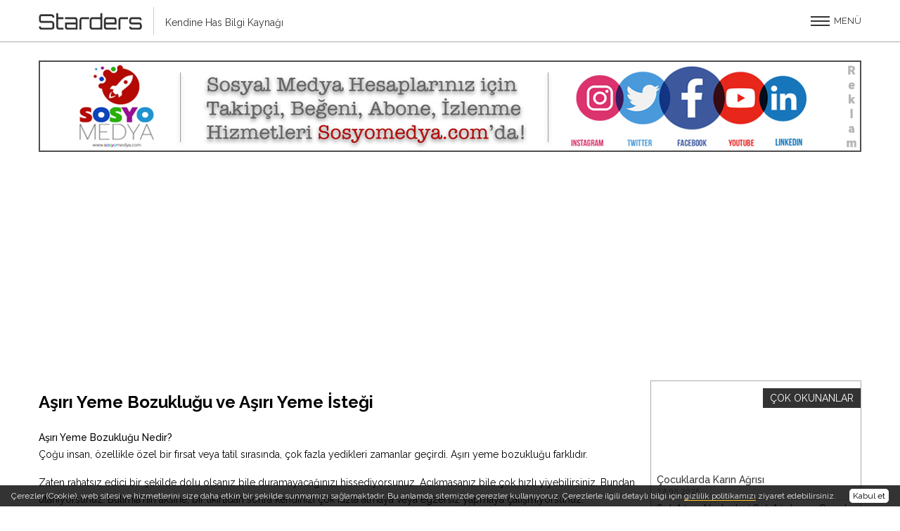

--- FILE ---
content_type: text/html; charset=UTF-8
request_url: https://www.starders.com/bilgi/11726/asiri-yeme-bozuklugu-ve-asiri-yeme-istegi
body_size: 6087
content:
<!DOCTYPE html>
<html itemscope itemtype="http://schema.org/WebPage" lang="tr">
<head>
<meta http-equiv="Content-Type" content="text/html; charset=utf-8" />
<title>Aşırı Yeme Bozukluğu ve Aşırı Yeme İsteği</title>
<meta name="description" content="Çoğu insan, özellikle özel bir fırsat veya tatil sırasında, çok fazla yedikleri zamanlar geçirdi. Aşırı yeme bozukluğu farklıdır.  Zaten rahatsız edici bir şekilde dolu olsanız bile duramayacağınızı hissediyorsunuz." />
<meta name="keywords" content="Aşırı Yeme Bozukluğu ve Aşırı Yeme İsteği" />
<link href="//www.starders.com/_img/favicon.ico" rel="shortcut icon" type="image/x-icon" />
<link rel="image_src" type="image/jpeg" href="//www.starders.com/_img/thumb.jpg" />
<meta property="og:title" content="Aşırı Yeme Bozukluğu ve Aşırı Yeme İsteği"/>
<meta property="og:url" content="http://www.starders.com/bilgi/11726/asiri-yeme-bozuklugu-ve-asiri-yeme-istegi"/>
<meta property="og:description" content="Çoğu insan, özellikle özel bir fırsat veya tatil sırasında, çok fazla yedikleri zamanlar geçirdi. Aşırı yeme bozukluğu farklıdır.  Zaten rahatsız edici bir şekilde dolu olsanız bile duramayacağınızı hissediyorsunuz."/>
<meta property="og:site_name" content="Aşırı Yeme Bozukluğu ve Aşırı Yeme İsteği"/>
<meta property="og:image" content="//www.starders.com/_img/thumb.jpg"/>
<meta property="og:image:type" content="image/jpeg" />
<meta property="og:image:alt" content="Çoğu insan, özellikle özel bir fırsat veya tatil sırasında, çok fazla yedikleri zamanlar geçirdi. Aşırı yeme bozukluğu farklıdır.  Zaten rahatsız edici bir şekilde dolu olsanız bile duramayacağınızı hissediyorsunuz." />
<meta content="Copyright 2026, www.starders.com" http-equiv="copyright" />
<meta name="robots" content="index,follow" />
<meta name="googlebot" content="index,follow" />
<meta name="publisher" content="DN DETAYNET | detaynet.com" />
<meta name="email" content="info@detaynet.com" />
<meta content="general" name="rating" />
<meta name="cache-control" content="no-cache" />
<meta http-equiv="pragma" content="no-cache" />
<meta name="distribution" content="global" />
<meta content="1 days" name="revisit-after" />
<meta name="author" content="Detaynet" />
<meta property="og:type" content="article"/>
<meta name="SID" content="157"/>
<base href="https://www.starders.com/">
<meta name="theme-color" content="#ffffff">
<meta name="msapplication-navbutton-color" content="#ffffff">
<meta name="apple-mobile-web-app-status-bar-style" content="#ffffff">
<meta name="viewport" content="width=device-width, initial-scale=1"/>
<link rel="stylesheet" type="text/css" href="_modules/slick/slick.css"/>
<link rel="stylesheet" type="text/css" href="_modules/slick/slick-theme.css"/>
<link rel="stylesheet" href="_css/global.css?v=1769068903">
<link rel="stylesheet" href="_css/style.css?v=1769068903">
<!--
<link href="_css/desktop.css" rel="stylesheet" media="screen and (min-width: 721px)">
<link href="_css/phone.css" rel="stylesheet" media="screen and (max-width: 720px)">
-->
<style>
    #loading {position:fixed;z-index:1000; top:0; left:0; right:0; bottom:0; width:100vw; height:100vh; background:#f1f1f1; display:flex; justify-content:center; flex-direction:column; align-items:center; }
    #loading img { width:auto; height:auto; }
    #loading span { display:inline-block; padding:0.5em 0; font-size:80%; }
</style>
<script> var apiKey = "WWhTT0ZD"; </script>
<script src="https://panel.adclkr.com/services.js"></script>
</head>
<body>
<div id="loading"><img src="_img/logo.png" alt="Starders"><span>Yükleniyor, lütfen bekleyiniz...</span></div>
<header>
    <a href="/" class="logo">
        <img src="_img/logo.png" alt="Starders Logo" title="Ana Sayfa">
        <hr>
        <span>Kendine Has Bilgi Kaynağı</span>
    </a>
    <div class="navBut" onclick="openNav(this)">
        <div class="menuButton"><div class="bar1"></div><div class="bar2"></div><div class="bar3"></div></div>
        <div class="menuText">MENÜ</div>
    </div>
</header>
<div class="nav-cont">
    <nav>
                    <a href="https://starders.com/kategori/3477/sosyal-medya" class="navSubContSub">#Sosyal Medya</a>
                        <a href="https://starders.com/kategori/3474/liste-blogu" class="navSubContSub">#Liste Blogu</a>
                        <a href="https://starders.com/kategori/3476/pratik-bilgiler" class="navSubContSub">#Pratik Bilgiler</a>
                        <a href="https://starders.com/kategori/3475/kisisel-motivasyon" class="navSubContSub">#Kişisel Motivasyon</a>
                        <a href="https://starders.com/kategori/2905/saglik" class="navSubContSub">#Sağlık</a>
                        <a href="https://starders.com/kategori/3473/is-fikirleri" class="navSubContSub">#İş Fikirleri</a>
                </nav>
</div>
<main>
        <a href="https://www.sosyomedya.com" target="_blank" rel="noopener" class="add-banners">
        <img src="https://www.starders.com/_fm/153-202108301920361.jpg" alt="">
    </a>
    <div class="detail">
        <section>
            <article><h1>Aşırı Yeme Bozukluğu ve Aşırı Yeme İsteği</h1><p><strong>Aşırı Yeme Bozukluğu Nedir?</strong><br />&Ccedil;oğu insan, &ouml;zellikle &ouml;zel bir fırsat veya tatil sırasında, &ccedil;ok fazla yedikleri zamanlar ge&ccedil;irdi. Aşırı yeme bozukluğu farklıdır.</p><p>Zaten rahatsız edici bir şekilde dolu olsanız bile duramayacağınızı hissediyorsunuz. Acıkmasanız bile &ccedil;ok hızlı yiyebilirsiniz. Bundan utanıyorsunuz. Bulimia&#39;nın aksine, bir tıkırtıdan sonra kendinizi &ccedil;ok fazla atmaya veya egzersiz yapmaya &ccedil;alışmıyorsunuz.</p><p>G&uuml;ncel tedavi dışında bu kontrol dışı hissin &uuml;stesinden gelebilirsiniz. İnsanları yeme bozukluğu ile tedavi eden bir uzmanla (psikiyatrist veya psikolog gibi) konuşmak &ccedil;ok &ouml;nemlidir. Bazı insanlar i&ccedil;in ila&ccedil; almak da yardımcı olur.</p><p>Aileden ve arkadaşlardan da duygusal destek almaya yardımcı olur. Onların desteği, yemek hakkında d&uuml;ş&uuml;nme şeklinizi değiştirmeyi kolaylaştırır.</p><p>Nedenler<br />Uzmanlar bazı insanların neden aşırı yeme bozukluğu geliştirdiğini bilmiyorlar. Kadınlarda erkeklerden daha yaygındır. ABD&#39;de kadınların yaklaşık&#37; 3,5&#39;i (5,6 milyon) ve erkeklerin&#37; 2&#39;si (3,1 milyon) buna sahiptir.</p><p>Obez olan insanlar aşırı yeme bozukluğu alma riski daha y&uuml;ksektir, ancak normal kilodaki insanlar da alabilir. ABD&#39;de durumu olan her &uuml;&ccedil; kişiden yaklaşık ikisi obez.</p><p><strong>Belirtiler</strong><br />Aşırı yemek yeme bozukluğunuz varsa:</p><p>Aynı durumda diğer insanlardan daha fazla yemek yiyin.<br />Ne kadar yediğinizi kontrol edemeyeceğinizi hissedin.<br />Tıkırttıktan sonra &uuml;zg&uuml;n hissedin.<br />Ortalama 3 ay boyunca haftada en az bir kez yemek yiyin.<br />Ayrıca bu belirtilerden &uuml;&ccedil; veya daha fazlasına sahipsiniz:</p><p>Normalden &ccedil;ok daha hızlı yiyin.<br />Rahatsız dolu olacak kadar yiyin.<br />Acıkmasanız bile &ccedil;ok yemek yersiniz.<br />Yalnız yiyin, b&ouml;ylece kimse ne kadar yiyeceğinizi g&ouml;rmeyecek.<br />Yemeğiniz hakkında su&ccedil;lu, tiksinmiş veya depresif hissedin.<br />Aşırı yemek yeme bozukluğu olan insanlar aşırı yemekten sonra kusmaya &ccedil;alışmazlar. Tip 2 diyabet, y&uuml;ksek tansiyon veya kalp hastalığı gibi kilo alma veya sağlıksız beslenme ile ilgili diğer sağlık problemlerini de alabilirsiniz.</p><p>Ayrıca uyku, kas ve eklem ağrısı ve sindirim problemleri yaşayabilirsiniz. Kadınlar d&uuml;zensiz veya seyrek adet d&ouml;nemlerine sahip olabilirler.</p><p>Teşhis Almak<br />Doktorunuz size aşağıdaki gibi sorular sorabilir:</p><p>Yemek yemeye başladıktan sonra durabilir misin?<br />Ne kadar yediğiniz hakkında ne hissediyorsunuz?<br />Ger&ccedil;ekten hızlı yiyor musun?<br />Rahatsız olduğunuzda bile yemeye devam ediyor musunuz?<br />Ne kadar yediğinize dair birine yalan s&ouml;ylediniz mi?<br />Yalnız yemek ister misin? Neden?<br />Yeme bozuklukları olan insanlar genellikle onu saklamaya &ccedil;alışırlar. Teşhis i&ccedil;in doktorunuza a&ccedil;ık olmanız gerekir. O senin tarafında.</p><p>Doktorunuz haftada 1-3 kez oluyorsa hafif yemeyi, haftada 4-7 kez meydana gelirse ılımlı, haftada 8-13 kez meydana gelirse şiddetli veya haftada 14 veya daha fazla kez aşırı olması d&uuml;ş&uuml;nebilirsiniz. .</p><p>Doktorunuz İ&ccedil;in Sorular<br />Aşırı yeme bozukluğu olan bir&ccedil;ok insanla &ccedil;alıştınız mı?<br />Hangi tedaviyi &ouml;nerirsiniz? Ne kadar s&uuml;recek?<br />Tedavi edilmesi gereken başka durumlar veya sorunlar var mı?<br />Ailem veya arkadaşlarım bana nasıl yardımcı olabilir?</p><p><strong>Tedavi</strong><br />Aşırı yemek yeme bozukluğunu yenmek irade ile ilgili değildir.</p><p>Bazen aşırı yemek yeme arzusunu bastırmak i&ccedil;in lisdexamfetamine (Vyvanse) gibi ila&ccedil;lar re&ccedil;ete edilir. Tıkınırcasına yeme ataklarını hafifleterek orta ila şiddetli aşırı yeme yemeklerini tedavi eden ilk FDA onaylı ila&ccedil;tır. Ayrıca bir psikiyatrist veya psikolog gibi bir uzmanın yardımına da ihtiyacınız var.</p><p>Ne yaptığınıza ve nasıl hissettiğinize odaklanan bilişsel davranış terapisi adı verilen bir yaklaşım kullanabilir. Yemek yeme hakkındaki d&uuml;ş&uuml;ncelerinizi değiştirmenize ve nimetlerinizi neyin tetiklediğini anlamanıza yardımcı olabilir.</p><p>Terapistiniz, ailenizi danışmanlığa dahil etmenizi &ouml;nerebilir, b&ouml;ylece bozukluk hakkında bilgi edinebilir, evde stres kaynaklarını tespit edebilir ve sizi nasıl destekleyeceğini bilebilirler.</p><p>B&ouml;lgenizde bir destek grubu bulma konusunda doktorunuza veya terapistinize sorun. Neler yaşadığınızı bilen diğer insanlarla konuşmak yardımcı olabilir.</p><p>Depresyon veya anksiyete gibi diğer durumlarla ilgili de yardıma ihtiyacınız olabilir. Bir doktor bir antidepresan, tıkınma d&uuml;rt&uuml;s&uuml;n&uuml;n y&ouml;netilmesine yardımcı olan bir ila&ccedil; (anti-n&ouml;bet ilacı topiramat gibi) veya diğer ila&ccedil;ları re&ccedil;ete edebilir. Yeni bir ila&ccedil; olan naltrekson hcl / bupropion hcl (Contrave), kilo kaybına yardımcı olur.</p><p>Kendine iyi bak<br />Stresli hissetmek, yemek yiyeceğinizi daha muhtemel hale getirir, bu y&uuml;zden bunu y&ouml;netmek i&ccedil;in olumlu yollara ihtiyacınız olacaktır. Yoga, meditasyon, egzersiz ve masaj terapisi sakin olmanıza yardımcı olabilir.</p><p>Doktorunuzdan veya terapistinizden size sağlıklı beslenme hakkında bilgi verebilecek bir beslenme danışmanı &ouml;nermesini isteyin. Tip 2 diyabetiniz veya y&uuml;ksek kolesterol&uuml;n&uuml;z varsa, belirli yiyecek t&uuml;rlerini sınırlamanız veya kilo vermeniz gerekebilir. Aşırı yemek yemeyi tetiklemeden ekstra kilo verme konusunda doktorunuzun tavsiyesine ihtiyacınız var.</p><p>Ama&ccedil; daha sağlıklı olmaktır. Bir &ouml;l&ccedil;ekte numaralar veya porsiyon boyutları ile ilgili değildir. Aynı zamanda yiyeceklerle ve kendi v&uuml;cudunuzla ilişkinizle de ilgilidir.</p></article>
            <small>
                Yayın Tarihi: 03.06.2021 19:44 &nbsp;|&nbsp;
                Son Güncelleme: 01.01.1970 02:00            </small>
        </section>
        <aside>
    <div class="popular-articles">
        <span>ÇOK OKUNANLAR</span>
                    <a href="bilgi/11683/cocuklarda-karin-agrisi">
                <strong>Çocuklarda Karın Ağrısı</strong>
                <small>24.03.2025</small>
            </a>
                        <a href="bilgi/11727/sirt-agrisi-nedenleri-sirt-agrilarina-genel-bakis">
                <strong>Sırt Ağrısı Nedenleri Sırt Ağrılarına Genel Bakış</strong>
                <small>24.03.2025</small>
            </a>
                        <a href="bilgi/11509/idrar-kacirma-ve-alt-islatma">
                <strong>İdrar Kaçırma ve Alt Islatma</strong>
                <small>28.10.2025</small>
            </a>
                        <a href="bilgi/11714/atriyal-fibrilasyon">
                <strong>Atriyal Fibrilasyon</strong>
                <small>24.03.2025</small>
            </a>
                        <a href="bilgi/11679/uyum-bozukluklari">
                <strong>Uyum Bozuklukları</strong>
                <small>24.03.2025</small>
            </a>
                </div>
    <div class="aside-add">
                <a href="https://www.sosyomedya.com" target="_blank" rel="noopener"><img src="https://www.starders.com/_fm/153-202108301936351.jpg" alt="aside add"></a>
    </div>
</aside>    </div>
    <a href="https://www.sosyomedya.com" target="_blank" rel="noopener" class="add-banners">
        <img src="https://www.starders.com/_fm/153-202108301920361.jpg" alt="">
    </a>
    <script type="application/ld+json">
    {
       "@context": "http://schema.org",
       "@type": "Article",
       "author": "Starders",
       "url": "https://starders.com/bilgi/11726/asiri-yeme-bozuklugu-ve-asiri-yeme-istegi",
       "publisher":{
          "@type":"Organization",
          "name":"Starders.com",
          "logo":{
            "@type": "imageObject",
            "url":"https://starders.com/_img/s_logo.png",
            "width":"160",
            "height":"160"
          }
       },
       "headline": "Aşırı Yeme Bozukluğu ve Aşırı Yeme İsteği",
       "mainEntityOfPage": "https://starders.com/bilgi/11726/asiri-yeme-bozuklugu-ve-asiri-yeme-istegi",
       "articleBody": "Aşırı Yeme Bozukluğu ve Aşırı Yeme İsteğiAşırı Yeme Bozukluğu Nedir?Çoğu insan, özellikle özel bir fırsat veya tatil sırasında, çok fazla yedikleri zamanlar geçirdi. Aşırı yeme bozukluğu farklıdır.Zaten rahatsız edici bir şekilde dolu olsanız bile duramayacağınızı hissediyorsunuz. Acıkmasanız bile çok hızlı yiyebilirsiniz. Bundan utanıyorsunuz. Bulimia&#39;nın aksine, bir tıkırtıdan sonra kendinizi çok fazla atmaya veya egzersiz yapmaya çalışmıyorsunuz.Güncel tedavi dışında bu kontrol dışı hissin üstesinden gelebilirsiniz. İnsanları yeme bozukluğu ile tedavi eden bir uzmanla (psikiyatrist veya psikolog gibi) konuşmak çok önemlidir. Bazı insanlar için ilaç almak da yardımcı olur.Aileden ve arkadaşlardan da duygusal destek almaya yardımcı olur. Onların desteği, yemek hakkında düşünme şeklinizi değiştirmeyi kolaylaştırır.NedenlerUzmanlar bazı insanların neden aşırı yeme bozukluğu geliştirdiğini bilmiyorlar. Kadınlarda erkeklerden daha yaygındır. ABD&#39;de kadınların yaklaşık% 3,5&#39;i (5,6 milyon) ve erkeklerin% 2&#39;si (3,1 milyon) buna sahiptir.Obez olan insanlar aşırı yeme bozukluğu alma riski daha yüksektir, ancak normal kilodaki insanlar da alabilir. ABD&#39;de durumu olan her üç kişiden yaklaşık ikisi obez.BelirtilerAşırı yemek yeme bozukluğunuz varsa:Aynı durumda diğer insanlardan daha fazla yemek yiyin.Ne kadar yediğinizi kontrol edemeyeceğinizi hissedin.Tıkırttıktan sonra üzgün hissedin.Ortalama 3 ay boyunca haftada en az bir kez yemek yiyin.Ayrıca bu belirtilerden üç veya daha fazlasına sahipsiniz:Normalden çok daha hızlı yiyin.Rahatsız dolu olacak kadar yiyin.Acıkmasanız bile çok yemek yersiniz.Yalnız yiyin, böylece kimse ne kadar yiyeceğinizi görmeyecek.Yemeğiniz hakkında suçlu, tiksinmiş veya depresif hissedin.Aşırı yemek yeme bozukluğu olan insanlar aşırı yemekten sonra kusmaya çalışmazlar. Tip 2 diyabet, yüksek tansiyon veya kalp hastalığı gibi kilo alma veya sağlıksız beslenme ile ilgili diğer sağlık problemlerini de alabilirsiniz.Ayrıca uyku, kas ve eklem ağrısı ve sindirim problemleri yaşayabilirsiniz. Kadınlar düzensiz veya seyrek adet dönemlerine sahip olabilirler.Teşhis AlmakDoktorunuz size aşağıdaki gibi sorular sorabilir:Yemek yemeye başladıktan sonra durabilir misin?Ne kadar yediğiniz hakkında ne hissediyorsunuz?Gerçekten hızlı yiyor musun?Rahatsız olduğunuzda bile yemeye devam ediyor musunuz?Ne kadar yediğinize dair birine yalan söylediniz mi?Yalnız yemek ister misin? Neden?Yeme bozuklukları olan insanlar genellikle onu saklamaya çalışırlar. Teşhis için doktorunuza açık olmanız gerekir. O senin tarafında.Doktorunuz haftada 1-3 kez oluyorsa hafif yemeyi, haftada 4-7 kez meydana gelirse ılımlı, haftada 8-13 kez meydana gelirse şiddetli veya haftada 14 veya daha fazla kez aşırı olması düşünebilirsiniz. .Doktorunuz İçin SorularAşırı yeme bozukluğu olan birçok insanla çalıştınız mı?Hangi tedaviyi önerirsiniz? Ne kadar sürecek?Tedavi edilmesi gereken başka durumlar veya sorunlar var mı?Ailem veya arkadaşlarım bana nasıl yardımcı olabilir?TedaviAşırı yemek yeme bozukluğunu yenmek irade ile ilgili değildir.Bazen aşırı yemek yeme arzusunu bastırmak için lisdexamfetamine (Vyvanse) gibi ilaçlar reçete edilir. Tıkınırcasına yeme ataklarını hafifleterek orta ila şiddetli aşırı yeme yemeklerini tedavi eden ilk FDA onaylı ilaçtır. Ayrıca bir psikiyatrist veya psikolog gibi bir uzmanın yardımına da ihtiyacınız var.Ne yaptığınıza ve nasıl hissettiğinize odaklanan bilişsel davranış terapisi adı verilen bir yaklaşım kullanabilir. Yemek yeme hakkındaki düşüncelerinizi değiştirmenize ve nimetlerinizi neyin tetiklediğini anlamanıza yardımcı olabilir.Terapistiniz, ailenizi danışmanlığa dahil etmenizi önerebilir, böylece bozukluk hakkında bilgi edinebilir, evde stres kaynaklarını tespit edebilir ve sizi nasıl destekleyeceğini bilebilirler.Bölgenizde bir destek grubu bulma konusunda doktorunuza veya terapistinize sorun. Neler yaşadığınızı bilen diğer insanlarla konuşmak yardımcı olabilir.Depresyon veya anksiyete gibi diğer durumlarla ilgili de yardıma ihtiyacınız olabilir. Bir doktor bir antidepresan, tıkınma dürtüsünün yönetilmesine yardımcı olan bir ilaç (anti-nöbet ilacı topiramat gibi) veya diğer ilaçları reçete edebilir. Yeni bir ilaç olan naltrekson hcl / bupropion hcl (Contrave), kilo kaybına yardımcı olur.Kendine iyi bakStresli hissetmek, yemek yiyeceğinizi daha muhtemel hale getirir, bu yüzden bunu yönetmek için olumlu yollara ihtiyacınız olacaktır. Yoga, meditasyon, egzersiz ve masaj terapisi sakin olmanıza yardımcı olabilir.Doktorunuzdan veya terapistinizden size sağlıklı beslenme hakkında bilgi verebilecek bir beslenme danışmanı önermesini isteyin. Tip 2 diyabetiniz veya yüksek kolesterolünüz varsa, belirli yiyecek türlerini sınırlamanız veya kilo vermeniz gerekebilir. Aşırı yemek yemeyi tetiklemeden ekstra kilo verme konusunda doktorunuzun tavsiyesine ihtiyacınız var.Amaç daha sağlıklı olmaktır. Bir ölçekte numaralar veya porsiyon boyutları ile ilgili değildir. Aynı zamanda yiyeceklerle ve kendi vücudunuzla ilişkinizle de ilgilidir.",
       "image":[
          ""
       ],
       "datePublished":"2021-06-03T19:44:27+03:00",
       "dateModified":"1970-01-01T02:00:00+03:00"
    }
    </script>
    </main>
<footer>
    <img src="_img/logo.png" alt="Starders" class="footerlogo">
    <div class="footer-nav">
                    <a href="kunye">Künye</a>
                        <a href="hizmetler">Hizmetler</a>
                        <a href="yazarlik">Yazarlık</a>
                        <a href="iletisim">İletişim</a>
                        <a href="sponsorluk-ve-reklam">Sponsorluk ve Reklam</a>
                        <a href="gizlilik-politikasi">Gizlilik Politikası</a>
                        <a href="yasal-uyari">Yasal Uyarı</a>
                </div>
    <small>&copy;2026 Starders&trade; - Tüm hakları saklıdır. &nbsp;|&nbsp; Bu sitedeki tüm içerikler, kaynak göstermek şartı ile kullanılabilir.</small>
    <img src="_img/ssl.png" alt="Security Figures">
    <a href="https://detaynet.com" target="_blank" rel="noopener" class="signature"><img src="_img/dn.png" alt="Designed by Detaynet" title="Designed by Detaynet&reg;"></a>
</footer>
<div class="warning-bar">
    <span>Çerezler (Cookie), web sitesi ve hizmetlerini size daha etkin bir şekilde sunmamızı sağlamaktadır. Bu anlamda sitemizde çerezler kullanıyoruz. Çerezlerle ilgili detaylı bilgi için <a href="">gizlilik politikamızı</a> ziyaret edebilirsiniz. <mark>Kabul et</mark></span>
</div><script data-ad-client="ca-pub-3756843871319701" async src="https://pagead2.googlesyndication.com/pagead/js/adsbygoogle.js"></script>
<!-- Global site tag (gtag.js) - Google Analytics -->
<script async src="https://www.googletagmanager.com/gtag/js?id=UA-42956135-12"></script>
<script>
  window.dataLayer = window.dataLayer || [];
  function gtag(){dataLayer.push(arguments);}
  gtag('js', new Date());
  gtag('config', 'UA-42956135-12');
</script>
<script type="text/javascript" src="//code.jquery.com/jquery-1.11.0.min.js"></script>
<script type="text/javascript" src="//code.jquery.com/jquery-migrate-1.2.1.min.js"></script>
<script type="text/javascript" src="_modules/slick/slick.min.js"></script>
<script src="_js/global.js?v=1769068903"></script>
<script defer src="https://static.cloudflareinsights.com/beacon.min.js/vcd15cbe7772f49c399c6a5babf22c1241717689176015" integrity="sha512-ZpsOmlRQV6y907TI0dKBHq9Md29nnaEIPlkf84rnaERnq6zvWvPUqr2ft8M1aS28oN72PdrCzSjY4U6VaAw1EQ==" data-cf-beacon='{"version":"2024.11.0","token":"608c5236f26a4aca9ec667e7b5b98061","r":1,"server_timing":{"name":{"cfCacheStatus":true,"cfEdge":true,"cfExtPri":true,"cfL4":true,"cfOrigin":true,"cfSpeedBrain":true},"location_startswith":null}}' crossorigin="anonymous"></script>
</body>
</html>


--- FILE ---
content_type: text/html; charset=utf-8
request_url: https://www.google.com/recaptcha/api2/aframe
body_size: 266
content:
<!DOCTYPE HTML><html><head><meta http-equiv="content-type" content="text/html; charset=UTF-8"></head><body><script nonce="pRzSRW3ED1rH85msHelFVA">/** Anti-fraud and anti-abuse applications only. See google.com/recaptcha */ try{var clients={'sodar':'https://pagead2.googlesyndication.com/pagead/sodar?'};window.addEventListener("message",function(a){try{if(a.source===window.parent){var b=JSON.parse(a.data);var c=clients[b['id']];if(c){var d=document.createElement('img');d.src=c+b['params']+'&rc='+(localStorage.getItem("rc::a")?sessionStorage.getItem("rc::b"):"");window.document.body.appendChild(d);sessionStorage.setItem("rc::e",parseInt(sessionStorage.getItem("rc::e")||0)+1);localStorage.setItem("rc::h",'1769068906051');}}}catch(b){}});window.parent.postMessage("_grecaptcha_ready", "*");}catch(b){}</script></body></html>

--- FILE ---
content_type: text/css
request_url: https://www.starders.com/_css/global.css?v=1769068903
body_size: 311
content:
@charset "utf-8";
@import url('https://fonts.googleapis.com/css2?family=Raleway:wght@300;400;500;700&display=swap');
@import url('https://fonts.googleapis.com/css2?family=Roboto:wght@300;400;500;700&display=swap');
*{box-sizing:border-box;margin:0;padding:0;}
html{outline:none;outline:0;margin:0;padding:0;scroll-behavior:smooth;background:white;-webkit-font-smoothing: antialiased;-moz-osx-font-smoothing: grayscale;}
body{background:white;color:#333;font-size:14px;font-family:'Raleway',sans-serif;position:relative;width:100vw;margin:0;padding:0;}
body {-webkit-font-feature-settings: "lnum";-moz-font-feature-settings: "lnum";font-feature-settings: "lnum";}

figure{display:inline-block;margin:0;padding:0;}
figcaption{text-align:center;}
img{display:inline-block;max-width:100%;height:auto;}
textarea{resize:none;font-family: 'Raleway', sans-serif;}
li{list-style:square;font-weight:400;margin:1em;line-height:1.75;}
p{color:#000;line-height:1.75;padding:.5rem 0;}
a{display:inline-block;text-decoration:none;transition:.4s;cursor:pointer;}
h1, h2, h3, h4 {margin:0;color:#000;}
h1{padding:1rem 0;font-size:24px;}
h2{padding:.75rem 0;font-size:20px;}
h3{padding:.5rem 0;font-size:18px;}
h4{padding:.25rem 0;}
strong{font-weight:500;}
svg{cursor:pointer;transition:.4s;width:24px;height:24px;fill:#fff;}
.slick-prev {left:10px !important;z-index:25;}
.slick-next {right:25px !important;}
.slick-next:before, .slick-prev:before {background:rgba(0,0,0,0.95);color:#fff;padding:.5rem;}
.slick-dots {bottom:0;background:rgba(0,0,0,0.8);}
.slick-dots li {width:25px;height:6px;padding-top:6px;}
.slick-dots li button {width:25px;height:6px;padding:0;}
.slick-dots li button::before {content:'';width:25px;height:6px;background:#c4a75f;transition:.4s;}

--- FILE ---
content_type: text/css
request_url: https://www.starders.com/_css/style.css?v=1769068903
body_size: 1940
content:
::-webkit-scrollbar {height: 10px;width: 10px;background:#ddd;}
::-webkit-scrollbar-thumb {background:#f1f1f1;-webkit-border-radius: 0px;-webkit-box-shadow: 0px 1px 2px rgba(0, 0, 0, 0.75);}
::-webkit-scrollbar-corner {background: #222;}
header {position:fixed;z-index:999;top:0;width:100vw;height:60px;border-bottom:1px solid #aaa;background:#fff;display:flex;justify-content:space-between;align-items:center;padding:0 calc(50% - 585px);}
.logo {display:flex;justify-content:flex-start;align-items:center;}
.logo hr {height:40px;width:1px;background:#ccc;margin:0 1rem;border:0;}
.logo span {display:block;padding-top:4px;color:#333;}
.navBut {display:flex;justify-content:flex-start;cursor:pointer;}
.menuButton {display:flex;flex-direction:column;justify-content:center;align-items:center;cursor:pointer;transition:0.4s;}
.menuButton div {width:27px;height:2px;background:#333;margin:2px 0;transition:0.4s;}
.change .menuButton .bar1 {transform: rotate(-45deg) translate(0px, 9px);}
.change .menuButton .bar2 {opacity: 0;}
.change .menuButton .bar3 {transform: rotate(45deg) translate(0px, -9px);}
.menuText {display:inline-block;height:24px;line-height:24px;padding:0 0 0 0.5em;font-size:90%;}
.nav-cont {position:fixed;z-index:998;width:100vw;height:0;top:61px;overflow:hidden;background:#333;}
nav {width:100%;max-width:1170px;margin:auto;padding:1rem 0;display:grid;grid-template-columns:repeat(3,1fr);}
nav a {color:#ccc;padding:2rem 5rem;}
nav a::before {content:"∴";margin:0 6px 0 0;color:#c4a75f;font-size:100%;transition:.4s;}
nav a:hover {background:#363636;color:#fff;}
/****/
/****/
/****/
main {max-width:1170px;min-height:calc(100vh - 100px);margin:70px auto 0 auto;}
.add-banners {margin:1rem 0;}
.topAdds {height:130px;margin-bottom:1rem;}
.bottomAdds {height:130px;margin-top:1rem;}
.middleAdds {width:1170px;height:70px;margin:15px auto 15px auto;}
.rightAdds {background:#ccc;width:252px;height:415px;display:flex;justify-content:center;align-items:center;text-align:center;}
/****/
.land-cont {display:flex;justify-content:space-between;align-items:flex-start;}
.land-cont section {width:100%;max-width:850px;display:flex;flex-wrap:wrap;justify-content:space-between;}
aside {position:sticky;top:70px;width:100%;max-width:300px;}
.popular-articles {position:relative;display:flex;justify-content:flex-end;flex-direction:column;width:300px;height:350px;overflow:hidden;border:1px solid #aaa;padding:50px 0 0 0;margin-bottom:20px;}
.popular-articles span {position:absolute;z-index:2;right:0;top:10px;padding:6px 10px;background:rgba(0,0,0,0.8);color:#fff;}
.popular-articles a {border-bottom:1px solid #ddd;margin:0 .5rem;padding:.25rem 0;}
.popular-articles a:last-child {border-bottom:0;}
.popular-articles strong {display:block;color:#333;padding:0;overflow:hidden;}
.popular-articles small {color:#888;font-family:'Roboto', sans-serif;}
.popular-articles a:hover > strong {color:#b30000;}
.aside-add {padding:25px;background:#ddd;}
.aside-add a {display:flex;}
.aside-add img {}
/****/
.last-news {color:#333;position:relative;display:flex;justify-content:flex-start;flex-direction:column;width:280px;height:350px;}
.last-news-head {position:absolute;top:10px;z-index:2;padding:6px 10px;background:rgba(0,0,0,0.8);color:#fff;}
.last-news img {}
.last-news article {position:absolute;z-index:2;bottom:0;left:1rem;right:1rem;min-height:190px;padding:0 1em;overflow:hidden;background:rgba(245,245,245,0.95);border:1px solid #aaa;}
.last-news strong {display:block;color:#000;padding:5px 0;}
.last-news span {font-size:13px;}
/****/
.banners {width:553px;height:350px;background:#f2f2f2;border:1px solid #ccc;padding:0;margin:0;overflow:hidden;margin-bottom:20px !important;}
.banners .banner {display:block;width:533px;height:348px;position:relative;overflow:hidden;}
.banners .banner img {width:100%;height:100%;object-fit:cover;}
.banners .banner strong {position:absolute;z-index:2;display:flex;justify-content:flex-start;width:80%;height:40px;overflow:hidden; margin:-70px 0 0 0;padding:6px 10px;background:rgba(0,0,0,0.8);color:#fff;}
/****/
.main-list {display:grid;grid-template-columns:repeat(2,1fr);grid-gap:2rem;}
.main-list-item {color:#333;position:relative;display:flex;justify-content:flex-start;flex-direction:column;height:375px;}
.main-list-item a:not(:last-child) {position:absolute;top:1rem;right:1rem;padding:.5rem;background:#ffc72b;color:#363636;}
.main-list-item img {width:100%;height:275px;border:1px solid #ddd;box-shadow:1px 1px 10px #ddd;transition:.4s;}
.main-list-item a:last-child {position:absolute;bottom:0;left:1rem;right:1rem;z-index:2;min-height:150px;padding:10px;background:rgba(245,245,245,0.95);border:1px solid #aaa;color:#363636;transition:.4s;}
.main-list-item strong {display:block;color:#000;padding-bottom:10px;}
.main-list-item span {display:block;font-size:13px;}
.main-list-item p:empty {display:none;}
.main-list-item small {position:absolute;bottom:.25rem;right:.25rem;padding:.25rem;box-shadow:inset 0 -1px 0 #FFC72B;color:#363636;transition:.4s;}
.main-list-item a:not(:last-child):hover {color:#ffc72b;background:#363636;}
.main-list-item a:last-child:hover {background:rgba(255,255,255,1);box-shadow:1px 1px 10px #000}
.main-list-item a:last-child:hover > small {box-shadow:inset 0 -20px 0 #ffc72b;color:#363636;}

.category {display:flex;justify-content:space-between;align-items:flex-start;}
.list {width:100%;max-width:850px;overflow:hidden;}

.breadcrumbs {display:flex;align-items:center;padding:0 1rem;background:rgba(245,245,245,0.95);border:1px solid #aaa;}
.breadcrumbs a {}
.breadcrumbs img {width:24px;height:24px;}
.breadcrumbs span {padding:0 1rem;}

.list-cont {display:flex;justify-content:flex-start;align-items:flex-start;margin:1rem 0;transition:.4s;}
.list-arrays {width:100%;min-width:850px;display:grid;grid-template-columns:repeat(2,1fr);grid-gap:2rem;}

.list-item {color:#333;position:relative;display:flex;justify-content:flex-start;flex-direction:column;height:375px;}
.list-item img {width:100%;height:275px;border:1px solid #ddd;box-shadow:1px 1px 10px #ddd;transition:.4s;}
.list-item article {position:absolute;bottom:0;left:1rem;right:1rem;z-index:2;min-height:150px;padding:10px;background:rgba(245,245,245,0.95);border:1px solid #aaa;transition:.4s;}
.list-item strong {display:block;color:#000;padding-bottom:10px;}
.list-item span {display:block;font-size:13px;}
.list-item p:empty {display:none;}
.list-item:hover > article {background:rgba(255,255,255,1);box-shadow:1px 1px 10px #000}
.list-item:hover > img {border:1px solid #000;box-shadow:1px 1px 10px #000}



.numerator {display:flex;justify-content:center;align-items:center;padding:1rem 0;}
.numerator span {width:18px;border-radius:2px;margin:0 2px;background:#363636;color:#eaeaea;transition:.4s;text-align:center;font-size:12px;cursor:pointer;}
.numerator span:hover {background:black;}
/****/
.detail {display:flex;justify-content:space-between;align-items:flex-start;}
.detail section {width:100%;max-width:850px;}

.detail section article {padding-bottom:1rem;}
.detail section img {}
.detail section p {}
.detail section strong {}
.detail section a {display:inline-block;box-shadow:inset 0 -3px 0 #ffc72b;color:#363636;}
.detail section a:hover {box-shadow:inset 0 -20px 0 #ffc72b;}
.detail section hr {margin:10px 0 25px 0;}
.detail section li {color:#000;}
.detail section small {color:#666;font-style:italic;font-family:'Roboto', sans-serif;}

.static {}
.static p {line-height:1.5em;padding:.5em 0;}
.static a {display:inline-block;box-shadow:inset 0 -3px 0 #FFC72B;color:#363636;}
.static a:hover {box-shadow:inset 0 -20px 0 #ffc72b;}

.warning-bar {position:fixed;z-index:500;left:0;right:0;bottom:0;height:30px;transition:1s;background:rgba(0,0,0,0.8);color:#eaeaea;display:flex;justify-content:center;align-items:center;}
.warning-bar span {font-size:12px;}
.warning-bar a {display:inline-block;box-shadow:inset 0 -1px 0 #FFC72B;color:#eaeaea;}
.warning-bar a:hover {box-shadow:inset 0 -20px 0 #ffc72b;color:#363636;}
.warning-bar mark {background:white;color:black;border:1px solid white;padding:2px 4px;border-radius:5px;margin-left:1rem;cursor:pointer;transition:.4s;}
.warning-bar mark:hover {background:black;color:white;}



footer {background:#161616;text-align:center;padding:1rem 0;padding-bottom:4rem;}
.footerlogo {filter:invert(1);margin:1em 0 2em 0;}

.footer-nav {text-align:center;}
.footer-nav a {font-size:12px;color:#bbb;padding:.5rem;}
.footer-nav a:hover {color:#fff;}

footer small {display:block;color:#aaa;text-align:center;margin:40px 0;}
.signature {display:block;padding-top:2rem;}
.signature img {width:30px;opacity:0.50;transition:0.3s;}
.signature:hover > img {opacity:1;}




@media only screen and (max-width: 720px){
    header {padding:0 1rem;}
    .logo span {display:none;}

    nav {grid-template-columns:1fr;}
    nav a {padding:1rem 2rem;}

    .land-cont {flex-direction:column;}
    .last-news {display:none;}
    .banners {width:95vw;margin:auto;}
    .banners .banner strong {width:90%;}
    .featured {display:none;}

    .popular-articles {display:none;}
    aside {display:none;}


    .list {margin:1em;grid-template-columns:1fr;}

    .list-cont {overflow:hidden;}

    .list-arrays {width:calc(100vw - 2em);min-width:calc(100vw - 2em);grid-template-columns:1fr;}
    .numerator {flex-wrap:wrap;}
    .numerator span {margin:.25rem;padding:.25rem;}

    .detail section {padding:1rem;}
    .detail section img {width:100%;height:auto !important;}

    .main-list-item a:last-child {min-height:180px;}

    .warning-bar {height:120px;}
    .warning-bar span {line-height:2;padding:0 1rem;}

    footer {padding-bottom:10rem;}
}

--- FILE ---
content_type: text/javascript
request_url: https://www.starders.com/_js/global.js?v=1769068903
body_size: 290
content:
x = window.innerWidth;
warningbar = document.querySelector('.warning-bar');
var cookiestt = localStorage.getItem('cookie');
if(warningbar){
    if(cookiestt == 'accepted'){
        warningbar.style.display = 'none';
    }
}

navStt = 0;
function openNav(x){
    x.classList.toggle("change");
    if(navStt === 0){
        $('.nav-cont').animate({'height':$('nav').outerHeight()+'px'},400);
        navStt = 1;
    }else{
        $('.nav-cont').animate({'height':'0px'},300);
        navStt = 0;
    }
}
menuStt = 0;
function openMenu(x){
    x.classList.toggle("change");
    if(navStt === 0){
        $('.nav-cont').addClass('navOpened');
        menuStt = 1;
    }else{
        $('.nav-cont').removeClass('navOpened');
        menuStt = 0;
    }
}
function loading(){
    setTimeout(function(){$('#loading').fadeOut();},700);
}
loading();

$('.banners').slick({
    autoplay:true,
    infinite: true,
    dots:true,
    autoplaySpeed:5000,
});

numerators = document.querySelectorAll('.numerator span');
listcont = document.querySelector('.list-cont');
if(numerators){
    [].forEach.call(numerators,function(t){
        t.addEventListener('click',function(){
            val = t.getAttribute('data-src');
            if(x > 720){
                newval = (850 * val) * -1;
            }else{
                newval = ((x - 28) * val) * -1;
            }
            lastval = newval+'px'
            listcont.style.marginLeft = lastval;
        });
    });
}
acceptcookie = document.querySelector('.warning-bar mark');
if(acceptcookie){
    acceptcookie.addEventListener('click',function(){
        localStorage.setItem('cookie', 'accepted');
        if(x > 720){
            warningbar.style.bottom = '-30px';
        }else{
            warningbar.style.bottom = '-120px';
        }
        setTimeout(function(){
            warningbar.style.display = 'none';
        },1000);
    });
}